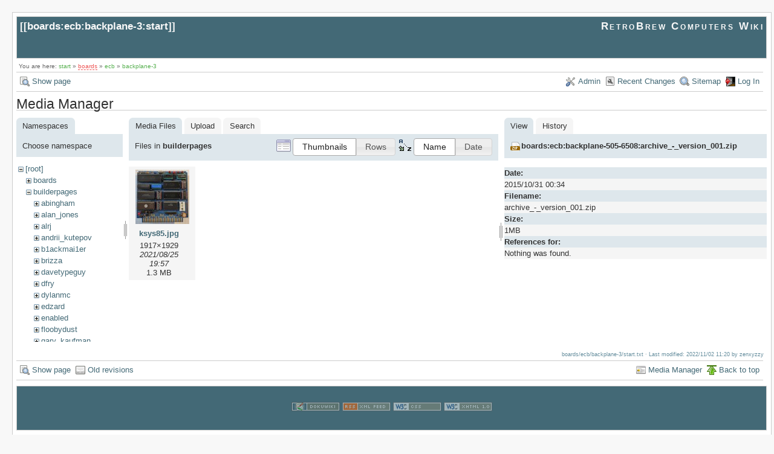

--- FILE ---
content_type: text/html; charset=utf-8
request_url: https://www.retrobrewcomputers.org/doku.php?id=boards:ecb:backplane-3:start&ns=builderpages&tab_files=files&do=media&tab_details=view&image=boards%3Aecb%3Abackplane-505-6508%3Aarchive_-_version_001.zip
body_size: 4073
content:
<!DOCTYPE html>
<html lang="en" id="document" dir="ltr">
<head prefix="og: http://ogp.me/ns# article: http://ogp.me/ns/article# fb: http://ogp.me/ns/fb# place: http://ogp.me/ns/place# book: http://ogp.me/ns/book#">
  <meta charset="utf-8" />
  <meta name="viewport" content="width=device-width, initial-scale=1"/>
  <title>
    boards:ecb:backplane-3:start    [RetroBrew Computers Wiki]
  </title>

  <meta name="generator" content="DokuWiki"/>
<meta name="robots" content="noindex,nofollow"/>
<link rel="search" type="application/opensearchdescription+xml" href="https://www.retrobrewcomputers.org/lib/exe/opensearch.php" title="RetroBrew Computers Wiki"/>
<link rel="start" href="https://www.retrobrewcomputers.org/"/>
<link rel="contents" href="https://www.retrobrewcomputers.org/doku.php?id=boards:ecb:backplane-3:start&amp;do=index" title="Sitemap"/>
<link rel="manifest" href="https://www.retrobrewcomputers.org/lib/exe/manifest.php"/>
<link rel="alternate" type="application/rss+xml" title="Recent Changes" href="https://www.retrobrewcomputers.org/feed.php"/>
<link rel="alternate" type="application/rss+xml" title="Current namespace" href="https://www.retrobrewcomputers.org/feed.php?mode=list&amp;ns=boards:ecb:backplane-3"/>
<link rel="alternate" type="text/html" title="Plain HTML" href="https://www.retrobrewcomputers.org/doku.php?do=export_xhtml&amp;id=boards:ecb:backplane-3:start"/>
<link rel="alternate" type="text/plain" title="Wiki Markup" href="https://www.retrobrewcomputers.org/doku.php?do=export_raw&amp;id=boards:ecb:backplane-3:start"/>
<link rel="stylesheet" href="https://www.retrobrewcomputers.org/lib/exe/css.php?t=arctic&amp;tseed=8128dd0a913d421cc00e564b709971f6"/>
<!--[if gte IE 9]><!-->
<script >/*<![CDATA[*/var NS='boards:ecb:backplane-3';var JSINFO = {"confirm_delete":"Are you sure you want to delete this page?","doku_base":"https:\/\/www.retrobrewcomputers.org\/","cg_rev":"","dw_version":51.3,"chrome_version":131,"hide_captcha_error":"none","ckg_dbl_click":"","ckg_canonical":1,"doku_url":"https:\/\/www.retrobrewcomputers.org\/","ckgEdPaste":"off","rel_links":0,"ckg_template":"arctic","htmlok":0,"isadmin":0,"isauth":0,"move_renameokay":false,"id":"boards:ecb:backplane-3:start","namespace":"boards:ecb:backplane-3","ACT":"media","useHeadingNavigation":0,"useHeadingContent":0};
/*!]]>*/</script>
<script charset="utf-8" src="https://www.retrobrewcomputers.org/lib/exe/jquery.php?tseed=34a552433bc33cc9c3bc32527289a0b2"></script>
<script charset="utf-8" src="https://www.retrobrewcomputers.org/lib/exe/js.php?t=arctic&amp;tseed=8128dd0a913d421cc00e564b709971f6"></script>
<script type="text/javascript" charset="utf-8" src="https://www.retrobrewcomputers.org/lib/plugins/ckgedit/scripts/mediamgr.js" defer="defer"></script>
<!--<![endif]-->

    <script type="text/javascript">
    //<![CDATA[ 
    function LoadScript( url )
    {
     document.write( '<scr' + 'ipt type="text/javascript" src="' + url + '"><\/scr' + 'ipt>' ) ;        

    }
   function LoadScriptDefer( url )
    {
     document.write( '<scr' + 'ipt type="text/javascript" src="' + url + '" defer><\/scr' + 'ipt>' ) ;        

    }
//]]> 

 </script>
 
  <link rel="shortcut icon" href="https://www.retrobrewcomputers.org/lib/tpl/arctic/images/favicon.ico" />

  
</head>
<body>

<div id="skiplinks" class="skiplinks">
  <a href="#dokuwiki__content" class="skiplink">skip to content</a>
</div>

<div id="wrapper" class='media'>
  <div class="dokuwiki">

    
    <header class="stylehead">
      <div class="header">
        <div class="pagename">
          [[<a href="https://www.retrobrewcomputers.org/doku.php?id=boards:ecb:backplane-3:start&amp;do=backlink" >boards:ecb:backplane-3:start</a>]]
        </div>
        <div class="logo">
          <a href="https://www.retrobrewcomputers.org/doku.php?id=start"  id="dokuwiki__top" accesskey="h" title="[ALT+H]">RetroBrew Computers Wiki</a>        </div>
      </div>

            <div class="breadcrumbs">
        <span class="bchead">You are here: </span><span class="home"><bdi><a href="https://www.retrobrewcomputers.org/doku.php?id=start" class="wikilink1" title="start" data-wiki-id="start">start</a></bdi></span> » <bdi><a href="https://www.retrobrewcomputers.org/doku.php?id=boards:start" class="wikilink2" title="boards:start" rel="nofollow" data-wiki-id="boards:start">boards</a></bdi> » <bdi><a href="https://www.retrobrewcomputers.org/doku.php?id=boards:ecb:start" class="wikilink1" title="boards:ecb:start" data-wiki-id="boards:ecb:start">ecb</a></bdi> » <bdi><a href="https://www.retrobrewcomputers.org/doku.php?id=boards:ecb:backplane-3:start" class="wikilink1" title="boards:ecb:backplane-3:start" data-wiki-id="boards:ecb:backplane-3:start">backplane-3</a></bdi>      </div>
      
          </header>

                  <div class="bar" id="bar__top">
        <div class="bar-left">
          <a href="https://www.retrobrewcomputers.org/doku.php?id=boards:ecb:backplane-3:start&amp;do="  class="action show" accesskey="v" rel="nofollow" title="Show page [V]">Show page</a>        </div>
        <div class="bar-right">
          <a href="https://www.retrobrewcomputers.org/doku.php?id=boards:ecb:backplane-3:start&amp;do=admin"  class="action admin" rel="nofollow" title="Admin">Admin</a><a href="https://www.retrobrewcomputers.org/doku.php?id=boards:ecb:backplane-3:start&amp;do=recent"  class="action recent" accesskey="r" rel="nofollow" title="Recent Changes [R]">Recent Changes</a><a href="https://www.retrobrewcomputers.org/doku.php?id=boards:ecb:backplane-3:start&amp;do=index"  class="action index" accesskey="x" rel="nofollow" title="Sitemap [X]">Sitemap</a><a href="https://www.retrobrewcomputers.org/doku.php?id=boards:ecb:backplane-3:start&amp;do=login&amp;sectok="  class="action login" rel="nofollow" title="Log In">Log In</a>        </div>
    </div>
        
    
    
    
              <main class="page" id="dokuwiki__content" tabindex="-1">
          <div id="mediamanager__page">
<h1>Media Manager</h1>
<div class="panel namespaces">
<h2>Namespaces</h2>
<div class="panelHeader">Choose namespace</div>
<div class="panelContent" id="media__tree">

<ul class="idx">
<li class="media level0 open"><img src="https://www.retrobrewcomputers.org/lib/images/minus.gif" alt="−" /><div class="li"><a href="https://www.retrobrewcomputers.org/doku.php?id=boards:ecb:backplane-3:start&amp;ns=&amp;tab_files=files&amp;do=media&amp;tab_details=view&amp;image=boards%3Aecb%3Abackplane-505-6508%3Aarchive_-_version_001.zip" class="idx_dir">[root]</a></div>
<ul class="idx">
<li class="media level1 closed"><img src="https://www.retrobrewcomputers.org/lib/images/plus.gif" alt="+" /><div class="li"><a href="https://www.retrobrewcomputers.org/doku.php?id=boards:ecb:backplane-3:start&amp;ns=boards&amp;tab_files=files&amp;do=media&amp;tab_details=view&amp;image=boards%3Aecb%3Abackplane-505-6508%3Aarchive_-_version_001.zip" class="idx_dir">boards</a></div></li>
<li class="media level1 open"><img src="https://www.retrobrewcomputers.org/lib/images/minus.gif" alt="−" /><div class="li"><a href="https://www.retrobrewcomputers.org/doku.php?id=boards:ecb:backplane-3:start&amp;ns=builderpages&amp;tab_files=files&amp;do=media&amp;tab_details=view&amp;image=boards%3Aecb%3Abackplane-505-6508%3Aarchive_-_version_001.zip" class="idx_dir">builderpages</a></div>
<ul class="idx">
<li class="media level2 closed"><img src="https://www.retrobrewcomputers.org/lib/images/plus.gif" alt="+" /><div class="li"><a href="https://www.retrobrewcomputers.org/doku.php?id=boards:ecb:backplane-3:start&amp;ns=builderpages%3Aabingham&amp;tab_files=files&amp;do=media&amp;tab_details=view&amp;image=boards%3Aecb%3Abackplane-505-6508%3Aarchive_-_version_001.zip" class="idx_dir">abingham</a></div></li>
<li class="media level2 closed"><img src="https://www.retrobrewcomputers.org/lib/images/plus.gif" alt="+" /><div class="li"><a href="https://www.retrobrewcomputers.org/doku.php?id=boards:ecb:backplane-3:start&amp;ns=builderpages%3Aalan_jones&amp;tab_files=files&amp;do=media&amp;tab_details=view&amp;image=boards%3Aecb%3Abackplane-505-6508%3Aarchive_-_version_001.zip" class="idx_dir">alan_jones</a></div></li>
<li class="media level2 closed"><img src="https://www.retrobrewcomputers.org/lib/images/plus.gif" alt="+" /><div class="li"><a href="https://www.retrobrewcomputers.org/doku.php?id=boards:ecb:backplane-3:start&amp;ns=builderpages%3Aalrj&amp;tab_files=files&amp;do=media&amp;tab_details=view&amp;image=boards%3Aecb%3Abackplane-505-6508%3Aarchive_-_version_001.zip" class="idx_dir">alrj</a></div></li>
<li class="media level2 closed"><img src="https://www.retrobrewcomputers.org/lib/images/plus.gif" alt="+" /><div class="li"><a href="https://www.retrobrewcomputers.org/doku.php?id=boards:ecb:backplane-3:start&amp;ns=builderpages%3Aandrii_kutepov&amp;tab_files=files&amp;do=media&amp;tab_details=view&amp;image=boards%3Aecb%3Abackplane-505-6508%3Aarchive_-_version_001.zip" class="idx_dir">andrii_kutepov</a></div></li>
<li class="media level2 closed"><img src="https://www.retrobrewcomputers.org/lib/images/plus.gif" alt="+" /><div class="li"><a href="https://www.retrobrewcomputers.org/doku.php?id=boards:ecb:backplane-3:start&amp;ns=builderpages%3Ab1ackmai1er&amp;tab_files=files&amp;do=media&amp;tab_details=view&amp;image=boards%3Aecb%3Abackplane-505-6508%3Aarchive_-_version_001.zip" class="idx_dir">b1ackmai1er</a></div></li>
<li class="media level2 closed"><img src="https://www.retrobrewcomputers.org/lib/images/plus.gif" alt="+" /><div class="li"><a href="https://www.retrobrewcomputers.org/doku.php?id=boards:ecb:backplane-3:start&amp;ns=builderpages%3Abrizza&amp;tab_files=files&amp;do=media&amp;tab_details=view&amp;image=boards%3Aecb%3Abackplane-505-6508%3Aarchive_-_version_001.zip" class="idx_dir">brizza</a></div></li>
<li class="media level2 closed"><img src="https://www.retrobrewcomputers.org/lib/images/plus.gif" alt="+" /><div class="li"><a href="https://www.retrobrewcomputers.org/doku.php?id=boards:ecb:backplane-3:start&amp;ns=builderpages%3Adavetypeguy&amp;tab_files=files&amp;do=media&amp;tab_details=view&amp;image=boards%3Aecb%3Abackplane-505-6508%3Aarchive_-_version_001.zip" class="idx_dir">davetypeguy</a></div></li>
<li class="media level2 closed"><img src="https://www.retrobrewcomputers.org/lib/images/plus.gif" alt="+" /><div class="li"><a href="https://www.retrobrewcomputers.org/doku.php?id=boards:ecb:backplane-3:start&amp;ns=builderpages%3Adfry&amp;tab_files=files&amp;do=media&amp;tab_details=view&amp;image=boards%3Aecb%3Abackplane-505-6508%3Aarchive_-_version_001.zip" class="idx_dir">dfry</a></div></li>
<li class="media level2 closed"><img src="https://www.retrobrewcomputers.org/lib/images/plus.gif" alt="+" /><div class="li"><a href="https://www.retrobrewcomputers.org/doku.php?id=boards:ecb:backplane-3:start&amp;ns=builderpages%3Adylanmc&amp;tab_files=files&amp;do=media&amp;tab_details=view&amp;image=boards%3Aecb%3Abackplane-505-6508%3Aarchive_-_version_001.zip" class="idx_dir">dylanmc</a></div></li>
<li class="media level2 closed"><img src="https://www.retrobrewcomputers.org/lib/images/plus.gif" alt="+" /><div class="li"><a href="https://www.retrobrewcomputers.org/doku.php?id=boards:ecb:backplane-3:start&amp;ns=builderpages%3Aedzard&amp;tab_files=files&amp;do=media&amp;tab_details=view&amp;image=boards%3Aecb%3Abackplane-505-6508%3Aarchive_-_version_001.zip" class="idx_dir">edzard</a></div></li>
<li class="media level2 closed"><img src="https://www.retrobrewcomputers.org/lib/images/plus.gif" alt="+" /><div class="li"><a href="https://www.retrobrewcomputers.org/doku.php?id=boards:ecb:backplane-3:start&amp;ns=builderpages%3Aenabled&amp;tab_files=files&amp;do=media&amp;tab_details=view&amp;image=boards%3Aecb%3Abackplane-505-6508%3Aarchive_-_version_001.zip" class="idx_dir">enabled</a></div></li>
<li class="media level2 closed"><img src="https://www.retrobrewcomputers.org/lib/images/plus.gif" alt="+" /><div class="li"><a href="https://www.retrobrewcomputers.org/doku.php?id=boards:ecb:backplane-3:start&amp;ns=builderpages%3Afloobydust&amp;tab_files=files&amp;do=media&amp;tab_details=view&amp;image=boards%3Aecb%3Abackplane-505-6508%3Aarchive_-_version_001.zip" class="idx_dir">floobydust</a></div></li>
<li class="media level2 closed"><img src="https://www.retrobrewcomputers.org/lib/images/plus.gif" alt="+" /><div class="li"><a href="https://www.retrobrewcomputers.org/doku.php?id=boards:ecb:backplane-3:start&amp;ns=builderpages%3Agary_kaufman&amp;tab_files=files&amp;do=media&amp;tab_details=view&amp;image=boards%3Aecb%3Abackplane-505-6508%3Aarchive_-_version_001.zip" class="idx_dir">gary_kaufman</a></div></li>
<li class="media level2 closed"><img src="https://www.retrobrewcomputers.org/lib/images/plus.gif" alt="+" /><div class="li"><a href="https://www.retrobrewcomputers.org/doku.php?id=boards:ecb:backplane-3:start&amp;ns=builderpages%3Aherman_carlson&amp;tab_files=files&amp;do=media&amp;tab_details=view&amp;image=boards%3Aecb%3Abackplane-505-6508%3Aarchive_-_version_001.zip" class="idx_dir">herman_carlson</a></div></li>
<li class="media level2 closed"><img src="https://www.retrobrewcomputers.org/lib/images/plus.gif" alt="+" /><div class="li"><a href="https://www.retrobrewcomputers.org/doku.php?id=boards:ecb:backplane-3:start&amp;ns=builderpages%3Ajonas_edin&amp;tab_files=files&amp;do=media&amp;tab_details=view&amp;image=boards%3Aecb%3Abackplane-505-6508%3Aarchive_-_version_001.zip" class="idx_dir">jonas_edin</a></div></li>
<li class="media level2 closed"><img src="https://www.retrobrewcomputers.org/lib/images/plus.gif" alt="+" /><div class="li"><a href="https://www.retrobrewcomputers.org/doku.php?id=boards:ecb:backplane-3:start&amp;ns=builderpages%3Ajonb&amp;tab_files=files&amp;do=media&amp;tab_details=view&amp;image=boards%3Aecb%3Abackplane-505-6508%3Aarchive_-_version_001.zip" class="idx_dir">jonb</a></div></li>
<li class="media level2 closed"><img src="https://www.retrobrewcomputers.org/lib/images/plus.gif" alt="+" /><div class="li"><a href="https://www.retrobrewcomputers.org/doku.php?id=boards:ecb:backplane-3:start&amp;ns=builderpages%3Ajvm&amp;tab_files=files&amp;do=media&amp;tab_details=view&amp;image=boards%3Aecb%3Abackplane-505-6508%3Aarchive_-_version_001.zip" class="idx_dir">jvm</a></div></li>
<li class="media level2 closed"><img src="https://www.retrobrewcomputers.org/lib/images/plus.gif" alt="+" /><div class="li"><a href="https://www.retrobrewcomputers.org/doku.php?id=boards:ecb:backplane-3:start&amp;ns=builderpages%3Akamprath&amp;tab_files=files&amp;do=media&amp;tab_details=view&amp;image=boards%3Aecb%3Abackplane-505-6508%3Aarchive_-_version_001.zip" class="idx_dir">kamprath</a></div></li>
<li class="media level2 closed"><img src="https://www.retrobrewcomputers.org/lib/images/plus.gif" alt="+" /><div class="li"><a href="https://www.retrobrewcomputers.org/doku.php?id=boards:ecb:backplane-3:start&amp;ns=builderpages%3Alynchaj&amp;tab_files=files&amp;do=media&amp;tab_details=view&amp;image=boards%3Aecb%3Abackplane-505-6508%3Aarchive_-_version_001.zip" class="idx_dir">lynchaj</a></div></li>
<li class="media level2 closed"><img src="https://www.retrobrewcomputers.org/lib/images/plus.gif" alt="+" /><div class="li"><a href="https://www.retrobrewcomputers.org/doku.php?id=boards:ecb:backplane-3:start&amp;ns=builderpages%3Amastmees&amp;tab_files=files&amp;do=media&amp;tab_details=view&amp;image=boards%3Aecb%3Abackplane-505-6508%3Aarchive_-_version_001.zip" class="idx_dir">mastmees</a></div></li>
<li class="media level2 closed"><img src="https://www.retrobrewcomputers.org/lib/images/plus.gif" alt="+" /><div class="li"><a href="https://www.retrobrewcomputers.org/doku.php?id=boards:ecb:backplane-3:start&amp;ns=builderpages%3Amikemac&amp;tab_files=files&amp;do=media&amp;tab_details=view&amp;image=boards%3Aecb%3Abackplane-505-6508%3Aarchive_-_version_001.zip" class="idx_dir">mikemac</a></div></li>
<li class="media level2 closed"><img src="https://www.retrobrewcomputers.org/lib/images/plus.gif" alt="+" /><div class="li"><a href="https://www.retrobrewcomputers.org/doku.php?id=boards:ecb:backplane-3:start&amp;ns=builderpages%3Amnarigon&amp;tab_files=files&amp;do=media&amp;tab_details=view&amp;image=boards%3Aecb%3Abackplane-505-6508%3Aarchive_-_version_001.zip" class="idx_dir">mnarigon</a></div></li>
<li class="media level2 closed"><img src="https://www.retrobrewcomputers.org/lib/images/plus.gif" alt="+" /><div class="li"><a href="https://www.retrobrewcomputers.org/doku.php?id=boards:ecb:backplane-3:start&amp;ns=builderpages%3Amuellerk&amp;tab_files=files&amp;do=media&amp;tab_details=view&amp;image=boards%3Aecb%3Abackplane-505-6508%3Aarchive_-_version_001.zip" class="idx_dir">muellerk</a></div></li>
<li class="media level2 closed"><img src="https://www.retrobrewcomputers.org/lib/images/plus.gif" alt="+" /><div class="li"><a href="https://www.retrobrewcomputers.org/doku.php?id=boards:ecb:backplane-3:start&amp;ns=builderpages%3Aphillip_m_gallo&amp;tab_files=files&amp;do=media&amp;tab_details=view&amp;image=boards%3Aecb%3Abackplane-505-6508%3Aarchive_-_version_001.zip" class="idx_dir">phillip_m_gallo</a></div></li>
<li class="media level2 closed"><img src="https://www.retrobrewcomputers.org/lib/images/plus.gif" alt="+" /><div class="li"><a href="https://www.retrobrewcomputers.org/doku.php?id=boards:ecb:backplane-3:start&amp;ns=builderpages%3Aplasmo&amp;tab_files=files&amp;do=media&amp;tab_details=view&amp;image=boards%3Aecb%3Abackplane-505-6508%3Aarchive_-_version_001.zip" class="idx_dir">plasmo</a></div></li>
<li class="media level2 closed"><img src="https://www.retrobrewcomputers.org/lib/images/plus.gif" alt="+" /><div class="li"><a href="https://www.retrobrewcomputers.org/doku.php?id=boards:ecb:backplane-3:start&amp;ns=builderpages%3Apositron&amp;tab_files=files&amp;do=media&amp;tab_details=view&amp;image=boards%3Aecb%3Abackplane-505-6508%3Aarchive_-_version_001.zip" class="idx_dir">positron</a></div></li>
<li class="media level2 closed"><img src="https://www.retrobrewcomputers.org/lib/images/plus.gif" alt="+" /><div class="li"><a href="https://www.retrobrewcomputers.org/doku.php?id=boards:ecb:backplane-3:start&amp;ns=builderpages%3Arhkoolstar&amp;tab_files=files&amp;do=media&amp;tab_details=view&amp;image=boards%3Aecb%3Abackplane-505-6508%3Aarchive_-_version_001.zip" class="idx_dir">rhkoolstar</a></div></li>
<li class="media level2 closed"><img src="https://www.retrobrewcomputers.org/lib/images/plus.gif" alt="+" /><div class="li"><a href="https://www.retrobrewcomputers.org/doku.php?id=boards:ecb:backplane-3:start&amp;ns=builderpages%3Arobg&amp;tab_files=files&amp;do=media&amp;tab_details=view&amp;image=boards%3Aecb%3Abackplane-505-6508%3Aarchive_-_version_001.zip" class="idx_dir">robg</a></div></li>
<li class="media level2 closed"><img src="https://www.retrobrewcomputers.org/lib/images/plus.gif" alt="+" /><div class="li"><a href="https://www.retrobrewcomputers.org/doku.php?id=boards:ecb:backplane-3:start&amp;ns=builderpages%3Arvumbaca&amp;tab_files=files&amp;do=media&amp;tab_details=view&amp;image=boards%3Aecb%3Abackplane-505-6508%3Aarchive_-_version_001.zip" class="idx_dir">rvumbaca</a></div></li>
<li class="media level2 closed"><img src="https://www.retrobrewcomputers.org/lib/images/plus.gif" alt="+" /><div class="li"><a href="https://www.retrobrewcomputers.org/doku.php?id=boards:ecb:backplane-3:start&amp;ns=builderpages%3Asimmo&amp;tab_files=files&amp;do=media&amp;tab_details=view&amp;image=boards%3Aecb%3Abackplane-505-6508%3Aarchive_-_version_001.zip" class="idx_dir">simmo</a></div></li>
<li class="media level2 closed"><img src="https://www.retrobrewcomputers.org/lib/images/plus.gif" alt="+" /><div class="li"><a href="https://www.retrobrewcomputers.org/doku.php?id=boards:ecb:backplane-3:start&amp;ns=builderpages%3Aspeed3ple&amp;tab_files=files&amp;do=media&amp;tab_details=view&amp;image=boards%3Aecb%3Abackplane-505-6508%3Aarchive_-_version_001.zip" class="idx_dir">speed3ple</a></div></li>
<li class="media level2 closed"><img src="https://www.retrobrewcomputers.org/lib/images/plus.gif" alt="+" /><div class="li"><a href="https://www.retrobrewcomputers.org/doku.php?id=boards:ecb:backplane-3:start&amp;ns=builderpages%3Atastypies&amp;tab_files=files&amp;do=media&amp;tab_details=view&amp;image=boards%3Aecb%3Abackplane-505-6508%3Aarchive_-_version_001.zip" class="idx_dir">tastypies</a></div></li>
<li class="media level2 closed"><img src="https://www.retrobrewcomputers.org/lib/images/plus.gif" alt="+" /><div class="li"><a href="https://www.retrobrewcomputers.org/doku.php?id=boards:ecb:backplane-3:start&amp;ns=builderpages%3Atobster&amp;tab_files=files&amp;do=media&amp;tab_details=view&amp;image=boards%3Aecb%3Abackplane-505-6508%3Aarchive_-_version_001.zip" class="idx_dir">tobster</a></div></li>
<li class="media level2 closed"><img src="https://www.retrobrewcomputers.org/lib/images/plus.gif" alt="+" /><div class="li"><a href="https://www.retrobrewcomputers.org/doku.php?id=boards:ecb:backplane-3:start&amp;ns=builderpages%3Atrick-1&amp;tab_files=files&amp;do=media&amp;tab_details=view&amp;image=boards%3Aecb%3Abackplane-505-6508%3Aarchive_-_version_001.zip" class="idx_dir">trick-1</a></div></li>
<li class="media level2 closed"><img src="https://www.retrobrewcomputers.org/lib/images/plus.gif" alt="+" /><div class="li"><a href="https://www.retrobrewcomputers.org/doku.php?id=boards:ecb:backplane-3:start&amp;ns=builderpages%3Aw0tbd&amp;tab_files=files&amp;do=media&amp;tab_details=view&amp;image=boards%3Aecb%3Abackplane-505-6508%3Aarchive_-_version_001.zip" class="idx_dir">w0tbd</a></div></li>
<li class="media level2 closed"><img src="https://www.retrobrewcomputers.org/lib/images/plus.gif" alt="+" /><div class="li"><a href="https://www.retrobrewcomputers.org/doku.php?id=boards:ecb:backplane-3:start&amp;ns=builderpages%3Ayoda&amp;tab_files=files&amp;do=media&amp;tab_details=view&amp;image=boards%3Aecb%3Abackplane-505-6508%3Aarchive_-_version_001.zip" class="idx_dir">yoda</a></div></li>
</ul>
</li>
<li class="media level1 closed"><img src="https://www.retrobrewcomputers.org/lib/images/plus.gif" alt="+" /><div class="li"><a href="https://www.retrobrewcomputers.org/doku.php?id=boards:ecb:backplane-3:start&amp;ns=dev&amp;tab_files=files&amp;do=media&amp;tab_details=view&amp;image=boards%3Aecb%3Abackplane-505-6508%3Aarchive_-_version_001.zip" class="idx_dir">dev</a></div></li>
<li class="media level1 closed"><img src="https://www.retrobrewcomputers.org/lib/images/plus.gif" alt="+" /><div class="li"><a href="https://www.retrobrewcomputers.org/doku.php?id=boards:ecb:backplane-3:start&amp;ns=internal_link&amp;tab_files=files&amp;do=media&amp;tab_details=view&amp;image=boards%3Aecb%3Abackplane-505-6508%3Aarchive_-_version_001.zip" class="idx_dir">internal_link</a></div></li>
<li class="media level1 closed"><img src="https://www.retrobrewcomputers.org/lib/images/plus.gif" alt="+" /><div class="li"><a href="https://www.retrobrewcomputers.org/doku.php?id=boards:ecb:backplane-3:start&amp;ns=playground&amp;tab_files=files&amp;do=media&amp;tab_details=view&amp;image=boards%3Aecb%3Abackplane-505-6508%3Aarchive_-_version_001.zip" class="idx_dir">playground</a></div></li>
<li class="media level1 closed"><img src="https://www.retrobrewcomputers.org/lib/images/plus.gif" alt="+" /><div class="li"><a href="https://www.retrobrewcomputers.org/doku.php?id=boards:ecb:backplane-3:start&amp;ns=software&amp;tab_files=files&amp;do=media&amp;tab_details=view&amp;image=boards%3Aecb%3Abackplane-505-6508%3Aarchive_-_version_001.zip" class="idx_dir">software</a></div></li>
<li class="media level1 closed"><img src="https://www.retrobrewcomputers.org/lib/images/plus.gif" alt="+" /><div class="li"><a href="https://www.retrobrewcomputers.org/doku.php?id=boards:ecb:backplane-3:start&amp;ns=start&amp;tab_files=files&amp;do=media&amp;tab_details=view&amp;image=boards%3Aecb%3Abackplane-505-6508%3Aarchive_-_version_001.zip" class="idx_dir">start</a></div></li>
<li class="media level1 closed"><img src="https://www.retrobrewcomputers.org/lib/images/plus.gif" alt="+" /><div class="li"><a href="https://www.retrobrewcomputers.org/doku.php?id=boards:ecb:backplane-3:start&amp;ns=wiki&amp;tab_files=files&amp;do=media&amp;tab_details=view&amp;image=boards%3Aecb%3Abackplane-505-6508%3Aarchive_-_version_001.zip" class="idx_dir">wiki</a></div></li>
</ul></li>
</ul>
</div>
</div>
<div class="panel filelist">
<h2 class="a11y">Media Files</h2>
<ul class="tabs">
<li><strong>Media Files</strong></li>
<li><a href="https://www.retrobrewcomputers.org/doku.php?id=boards:ecb:backplane-3:start&amp;tab_files=upload&amp;do=media&amp;tab_details=view&amp;image=boards%3Aecb%3Abackplane-505-6508%3Aarchive_-_version_001.zip&amp;ns=builderpages">Upload</a></li>
<li><a href="https://www.retrobrewcomputers.org/doku.php?id=boards:ecb:backplane-3:start&amp;tab_files=search&amp;do=media&amp;tab_details=view&amp;image=boards%3Aecb%3Abackplane-505-6508%3Aarchive_-_version_001.zip&amp;ns=builderpages">Search</a></li>
</ul>
<div class="panelHeader">
<h3>Files in <strong>builderpages</strong></h3>
<form class="options" method="get" action="https://www.retrobrewcomputers.org/doku.php?id=boards:ecb:backplane-3:start" accept-charset="utf-8"><div class="no">
<input type="hidden" name="do" value="media" /><input type="hidden" name="tab_files" value="files" /><input type="hidden" name="tab_details" value="view" /><input type="hidden" name="image" value="boards:ecb:backplane-505-6508:archive_-_version_001.zip" /><input type="hidden" name="ns" value="builderpages" /><ul>
<li class="listType"><label class="thumbs" for="listType__thumbs"><input type="radio" id="listType__thumbs" name="list_dwmedia" value="thumbs" checked="checked" /> <span>Thumbnails</span></label>
<label class="rows" for="listType__rows"><input type="radio" id="listType__rows" name="list_dwmedia" value="rows" /> <span>Rows</span></label>
</li>
<li class="sortBy"><label class="name" for="sortBy__name"><input type="radio" id="sortBy__name" name="sort_dwmedia" value="name" checked="checked" /> <span>Name</span></label>
<label class="date" for="sortBy__date"><input type="radio" id="sortBy__date" name="sort_dwmedia" value="date" /> <span>Date</span></label>
</li>
<li><button type="submit">Apply</button>
</li>
</ul>
</div></form>
</div>
<div class="panelContent">
<ul class="thumbs"><li><dl title="builderpages:ksys85.jpg">
<dt><a id="l_:builderpages:ksys85.jpg" class="image thumb" href="https://www.retrobrewcomputers.org/doku.php?id=boards:ecb:backplane-3:start&amp;image=builderpages%3Aksys85.jpg&amp;ns=builderpages&amp;tab_details=view&amp;do=media&amp;tab_files=files"><img src="https://www.retrobrewcomputers.org/lib/exe/fetch.php?w=89&amp;h=90&amp;t=1629935852&amp;tok=20b62e&amp;media=builderpages:ksys85.jpg" alt="builderpages:ksys85.jpg" /></a></dt>
<dd class="name"><a href="https://www.retrobrewcomputers.org/doku.php?id=boards:ecb:backplane-3:start&amp;image=builderpages%3Aksys85.jpg&amp;ns=builderpages&amp;tab_details=view&amp;do=media&amp;tab_files=files" id="h_:builderpages:ksys85.jpg">ksys85.jpg</a></dd>
<dd class="size">1917&#215;1929</dd>
<dd class="date">2021/08/25 19:57</dd>
<dd class="filesize">1.3 MB</dd>
</dl></li>
</ul>
</div>
</div>
<div class="panel file">
<h2 class="a11y">File</h2>
<ul class="tabs">
<li><strong>View</strong></li>
<li><a href="https://www.retrobrewcomputers.org/doku.php?id=boards:ecb:backplane-3:start&amp;tab_details=history&amp;do=media&amp;tab_files=files&amp;image=boards%3Aecb%3Abackplane-505-6508%3Aarchive_-_version_001.zip&amp;ns=builderpages">History</a></li>
</ul>
<div class="panelHeader"><h3><strong><a href="https://www.retrobrewcomputers.org/lib/exe/fetch.php?media=boards:ecb:backplane-505-6508:archive_-_version_001.zip" class="select mediafile mf_zip" title="View original file">boards:ecb:backplane-505-6508:archive_-_version_001.zip</a></strong></h3></div>
<div class="panelContent">
<ul class="actions">
</ul>
<dl>
<dt>Date:</dt><dd>2015/10/31 00:34</dd>
<dt>Filename:</dt><dd>archive_-_version_001.zip</dd>
<dt>Size:</dt><dd>1MB</dd>
</dl>
<dl>
<dt>References for:</dt><dd>Nothing was found.</dd></dl>
</div>
</div>
</div>


    <script type="text/javascript">
    //<![CDATA[ 

    function createRequestValue() {
        try{
        var inputNode=document.createElement('input');
        inputNode.setAttribute('type','hidden');
        inputNode.setAttribute('value','yes');
        inputNode.setAttribute('name','dwedit_preview');
        inputNode.setAttribute('id','dwedit_preview');
        var dwform = GetE("dw__editform");
        dwform.appendChild(inputNode);
        }catch(e) { alert(e); }
    }
//]]> 
 </script>
        </main>
      
    
      <footer class="stylefoot">
        <div class="meta">
          <div class="user">
                    </div>
          <div class="doc">
          <bdi>boards/ecb/backplane-3/start.txt</bdi> · Last modified: 2022/11/02 11:20 by <bdi>zenxyzzy</bdi>          </div>
        </div>
      </footer>

    <div class="clearer"></div>

    
                <div class="bar" id="bar__bottom">
      <div class="bar-left">
        <a href="https://www.retrobrewcomputers.org/doku.php?id=boards:ecb:backplane-3:start&amp;do="  class="action show" accesskey="v" rel="nofollow" title="Show page [V]">Show page</a><a href="https://www.retrobrewcomputers.org/doku.php?id=boards:ecb:backplane-3:start&amp;do=revisions"  class="action revs" accesskey="o" rel="nofollow" title="Old revisions [O]">Old revisions</a>      </div>
      <div class="bar-right">
        <a href="https://www.retrobrewcomputers.org/doku.php?id=boards:ecb:backplane-3:start&amp;do=media&amp;ns=boards%3Aecb%3Abackplane-3"  class="action media" rel="nofollow" title="Media Manager">Media Manager</a><a href="#dokuwiki__top"  class="action top" accesskey="t" rel="nofollow" title="Back to top [T]">Back to top</a>      </div>
    </div>
    <div class="clearer"></div>
            
    <div class="footerinc">
  
  <a target="_blank" href="https://www.dokuwiki.org/dokuwiki" title="Driven by DokuWiki"><img src="https://www.retrobrewcomputers.org/lib/tpl/arctic/images/button-dw.png" width="80" height="15" alt="Driven by DokuWiki" /></a>
  
  <a target="_blank" href="https://www.retrobrewcomputers.org/feed.php" title="Recent changes RSS feed"><img src="https://www.retrobrewcomputers.org/lib/tpl/arctic/images/button-rss.png" width="80" height="15" alt="Recent changes RSS feed" /></a>

  <a target="_blank" href="http://jigsaw.w3.org/css-validator/check/referer?profile=css3" title="Valid CSS"><img src="https://www.retrobrewcomputers.org/lib/tpl/arctic/images/button-css.png" width="80" height="15" alt="Valid CSS" /></a>

  <a target="_blank" href="http://validator.w3.org/check/referer" title="Valid XHTML 1.0"><img src="https://www.retrobrewcomputers.org/lib/tpl/arctic/images/button-xhtml.png" width="80" height="15" alt="Valid XHTML 1.0" /></a>
</div>

  </div>
</div>

<div class="no"><img src="https://www.retrobrewcomputers.org/lib/exe/taskrunner.php?id=boards%3Aecb%3Abackplane-3%3Astart&amp;1768820126" width="2" height="1" alt="" /></div>
</body>
</html>
